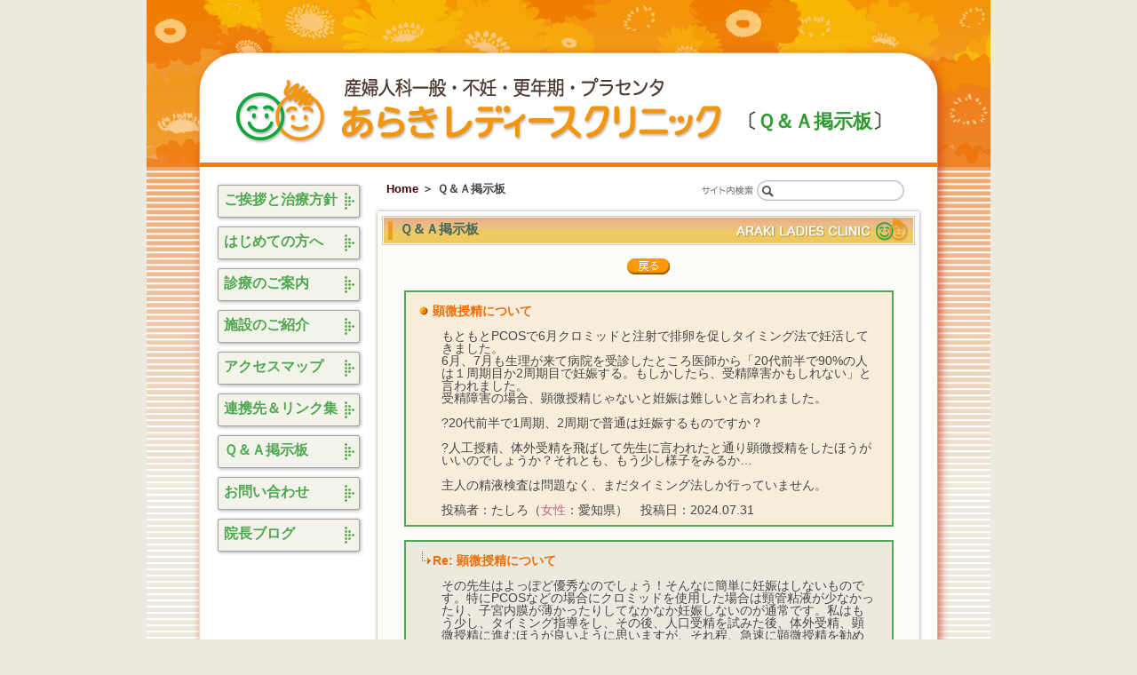

--- FILE ---
content_type: text/html
request_url: https://araki-lc.com/board.cgi?ID=1-4889
body_size: 4951
content:
<!DOCTYPE html>

<html xmlns="http://www.w3.org/1999/xhtml" xml:lang="ja-JP" lang="ja-JP">

<head>
<meta http-equiv="Content-Type" content="text/html; charset=EUC-JP" />
<meta http-equiv="Content-Script-Type" content="text/javascript" />
<meta http-equiv="Content-Style-Type" content="text/css" />
<meta name="description" content="あらきレディースクリニック【Ｑ＆Ａ掲示板】西京区　向日市　長岡京市　産婦人科（子宮がん検診　性病・ＳＴＤ検査・不妊検査）：プラセンタ" />
<meta name="keywords" content="あらきレディースクリニック,西京区,向日市,長岡京市,産婦人科,子宮がん検診,性病,ＳＴＤ検査,不妊検査,プラセンタ" />
<title>あらきレディースクリニック【Ｑ＆Ａ掲示板】西京区　向日市　長岡京市　産婦人科（子宮がん検診　性病・ＳＴＤ検査・不妊検査）：プラセンタ</title>
<link rel="shortcut icon" href="favicon.ico" />
<link rel="stylesheet" href="css/araki.css" type="text/css" />

<script src="//feed.mobeek.net/static/loader.js"></script>
<script>
feedUID = 'jFEjOyHt';
window.feedPrepare.toSmp={ id: 'to_smartphone' };
feedPrepare.toTab = {};
feedPrepare.subwww = false;
feedPrepare();
</script>

<script type="text/javascript">

  var _gaq = _gaq || [];
  _gaq.push(['_setAccount', 'UA-35197118-1']);
  _gaq.push(['_trackPageview']);

  (function() {
    var ga = document.createElement('script'); ga.type = 'text/javascript'; ga.async = true;
    ga.src = ('https:' == document.location.protocol ? 'https://ssl' : 'http://www') + '.google-analytics.com/ga.js';
    var s = document.getElementsByTagName('script')[0]; s.parentNode.insertBefore(ga, s);
  })();

</script>
</head>

<body>

<!--#exec cgi="cgi-local/counter/ct-araki.cgi"-->

<div id="pageOuter">

<div id="pageBackground">

<div id="page">

<div id="headerArea">

<a href="#" id="to_smartphone" style="display:none;">スマートフォンはこちら</a>

<a href="https://araki-lc.com/"><img src="image/araki-logo.png" alt="" width="580" height="100" border="0" align="left"></a>
<p class="subtitle">〔<span class="fs22c339933">Ｑ＆Ａ掲示板</span>〕</p>


</div><!--div#headerArea"-->

<div id="pageShadowB">

<div id="contentsBlock800" class="clearfix">

<div id="leftBlock">

<div class="navi">
<ul>
<li><a href="greeting.html">ご挨拶と治療方針</a></li>
<li><a href="beginner.html">はじめての方へ</a></li>
<li><a href="diagnosis_treatment.html">診療のご案内</a></li>
<li><a href="clinic_institution.html">施設のご紹介</a></li>
<li><a href="access.html">アクセスマップ</a></li>
<li><a href="link.html">連携先＆リンク集</a></li>
<li><a href="board.cgi">Ｑ＆Ａ掲示板</a></li>
<li><a href="mail.cgi">お問い合わせ</a></li>
<li><a href="http://arakicl.blog.fc2.com/" target="_blank">院長ブログ</a></li>
</ul>
</div><!--div#navi"-->

</div><!--div#leftBlock"-->

<div id="mainColumn">

<div id="pankuzuArea">

<div id="pankuzu">
<a href="https://araki-lc.com/" class="fb">Home</a>&nbsp;＞&nbsp;Ｑ＆Ａ掲示板
</div><!--/div#pankuzu"-->

<div id="siteSearch">
<form method="get" action="https://www.google.co.jp/search">
<input type="hidden" name="ie" value="UTF-8">
<input type="hidden" name="oe" value="UTF-8">
<input type="hidden" name="hl" value="ja">
<input type="hidden" name="domains" value="araki-lc.com">
<input type="hidden" name="sitesearch" value="araki-lc.com">
<input type="text" name="q" maxlength="255" style="width:130px; height:15px; background-color: #ffffff; border-style: none;">
</form>
</div><!--div#siteSearch"-->

</div><!--div#pankuzuArea"-->

<div id="wkColumnH"></div>

<div id="wkColumnB">

<h2>Ｑ＆Ａ掲示板</h2>

<div id="contents600">

<div id="contentsArea_board">

<div align="center">
<form action="https://araki-lc.com/board.cgi" method="post">
<input type="hidden" NAME="ID" VALUE="1">
<input type="IMAGE" SRC="image/araki-board_return.gif" border="0">
</form>

</div>

<div id="contentsArea_board-Q">

<dl>
<dt><img src="image/araki-board_ball.gif">顕微授精について</dt><br>
<dd>もともとPCOSで6月クロミッドと注射で排卵を促しタイミング法で妊活してきました。<BR>
6月、7月も生理が来て病院を受診したところ医師から「20代前半で90%の人は１周期目か2周期目で妊娠する。もしかしたら、受精障害かもしれない」と言われました。<BR>
受精障害の場合、顕微授精じゃないと姙娠は難しいと言われました。<BR>
<BR>
?20代前半で1周期、2周期で普通は妊娠するものですか？<BR>
<BR>
?人工授精、体外受精を飛ばして先生に言われたと通り顕微授精をしたほうがいいのでしょうか？それとも、もう少し様子をみるか…<BR>
<BR>
主人の精液検査は問題なく、まだタイミング法しか行っていません。<br>
<br>
投稿者：たしろ（<span class="fcbe6782">女性</span>：愛知県）　投稿日：2024.07.31</dd>

</div>
<div id="contentsArea_board-A">

<dl>
<dt><img src="image/araki-board_point.gif">Re: 顕微授精について</dt><br>
<dd>その先生はよっぽど優秀なのでしょう！そんなに簡単に妊娠はしないものです。特にPCOSなどの場合にクロミッドを使用した場合は頸管粘液が少なかったり、子宮内膜が薄かったりしてなかなか妊娠しないのが通常です。私はもう少し、タイミング指導をし、その後、人口受精を試みた後、体外受精、顕微授精に進むほうが良いように思いますが、それ程、急速に顕微授精を勧められるとは何か根拠があるのか私にはわかりません。<br>
<br>
投稿者：荒木（<span class="fc42685c">男性</span>：京都府）　投稿日：2024.07.31</dd>

</div>
<div id="contentsArea_board-A">

<dl>
<dt><img src="image/araki-board_point.gif">Re: 顕微授精について</dt><br>
<dd>ご回答ありがとうございます。<BR>
頸管粘液が減少する事も医師には伝えたのですが、そこまで影響ないと言われましたが本当でしょうか？<BR>
<BR>
また、7/29に生理が来てレトロゾールを処方されました。<BR>
7/31から内服してくださいとのことでしたが7/30から内服してしまいました。来週の水曜日あたりに通水検査もする予定ですが、レトロゾール飲む日を間違えた場合、何かしら問題ありますでしょうか？<br>
<br>
投稿者：たしろ（<span class="fcbe6782">女性</span>：愛知県）　投稿日：2024.07.31</dd>

</div>
<div id="contentsArea_board-A">

<dl>
<dt><img src="image/araki-board_point.gif">Re: 顕微授精について</dt><br>
<dd>追記<BR>
<BR>
今まではクロミッドでしたが今回はレトロゾールです。レトロゾールの、処方は初めです。<br>
<br>
投稿者：たしろ（<span class="fcbe6782">女性</span>：愛知県）　投稿日：2024.07.31</dd>

</div>
<div id="contentsArea_board-A">

<dl>
<dt><img src="image/araki-board_point.gif">Re: 顕微授精について</dt><br>
<dd>1日くらい問題はありません。<br>
<br>
投稿者：荒木（<span class="fc42685c">男性</span>：京都府）　投稿日：2024.08.02</dd>

</div>
<div id="contentsArea_board-F">

<div id="contentsArea_board-FC">

<div align="center">
<span class="fc005500">※上記の内容に対する返信をお書きください！</span><br>
</div>
<div align="left">
<br>
<span class="fbb53128">他府県からの質問が増えており、無責任な回答を避けるために「すでに患者の方、もしくは京都エリア（京都・滋賀・大阪）で通院希望の方」のみの質問に回答させて頂きます。</span><br>
<br>
<span class="fb">以下の項目をすべてご記入頂き【返信】ボタンを押してください</span><br>
<br>
</div>

<form action="https://araki-lc.com/board.cgi" method="post">
<input type="hidden" name="ID" value="1-4889">
<input type="hidden" name="mode" value="res">
<input type="hidden" name="date" value="">
<input type="hidden" name="time" value="">
<input type="hidden" name="job" value="entry">

<table border="0" cellspacing="3" cellpadding="1">
<tr>
<td colspan="2" align="left" class="fs13"><span class="fc005500">　お名前</span><span class="fb">：</span><span class="fcff6056"></span></td>
</tr>
<tr>
<td align="right" valign="top" class="fs11" nowrap>　　[全角]　</td>
<td align="left" class="fs13"><input type="text" name="name" value="" style="width:240px;">　<input type="radio" value="女性" name="sex" CHECKED>女性　
<input type="radio" value="男性" name="sex">男性
</td>
</tr>
<tr>
<td colspan="2" align="left" class="fs13"><span class="fc005500">　お住まい</span><span class="fb">：</span><span class="fcff6056"></span></td>
</tr>
<tr>
<td align="right" valign="top" class="fs11" nowrap>　　[選択]　</td>
<td align="left" class="fs13"><SELECT name="prefecture" SIZE="1">
<OPTION value="">▼以下の都道府県から選んでください▼</OPTION>
<OPTION VALUE="北海道">北海道</OPTION>
<OPTION VALUE="青森県">青森県</OPTION>
<OPTION VALUE="岩手県">岩手県</OPTION>
<OPTION VALUE="宮城県">宮城県</OPTION>
<OPTION VALUE="秋田県">秋田県</OPTION>
<OPTION VALUE="山形県">山形県</OPTION>
<OPTION VALUE="福島県">福島県</OPTION>
<OPTION VALUE="茨城県">茨城県</OPTION>
<OPTION VALUE="栃木県">栃木県</OPTION>
<OPTION VALUE="群馬県">群馬県</OPTION>
<OPTION VALUE="埼玉県">埼玉県</OPTION>
<OPTION VALUE="千葉県">千葉県</OPTION>
<OPTION VALUE="東京都">東京都</OPTION>
<OPTION VALUE="神奈川県">神奈川県</OPTION>
<OPTION VALUE="山梨県">山梨県</OPTION>
<OPTION VALUE="長野県">長野県</OPTION>
<OPTION VALUE="新潟県">新潟県</OPTION>
<OPTION VALUE="富山県">富山県</OPTION>
<OPTION VALUE="石川県">石川県</OPTION>
<OPTION VALUE="福井県">福井県</OPTION>
<OPTION VALUE="岐阜県">岐阜県</OPTION>
<OPTION VALUE="静岡県">静岡県</OPTION>
<OPTION VALUE="愛知県">愛知県</OPTION>
<OPTION VALUE="三重県">三重県</OPTION>
<OPTION VALUE="滋賀県">滋賀県</OPTION>
<OPTION VALUE="京都府">京都府</OPTION>
<OPTION VALUE="大阪府">大阪府</OPTION>
<OPTION VALUE="兵庫県">兵庫県</OPTION>
<OPTION VALUE="奈良県">奈良県</OPTION>
<OPTION VALUE="和歌山県">和歌山県</OPTION>
<OPTION VALUE="鳥取県">鳥取県</OPTION>
<OPTION VALUE="島根県">島根県</OPTION>
<OPTION VALUE="岡山県">岡山県</OPTION>
<OPTION VALUE="広島県">広島県</OPTION>
<OPTION VALUE="山口県">山口県</OPTION>
<OPTION VALUE="徳島県">徳島県</OPTION>
<OPTION VALUE="香川県">香川県</OPTION>
<OPTION VALUE="愛媛県">愛媛県</OPTION>
<OPTION VALUE="高知県">高知県</OPTION>
<OPTION VALUE="福岡県">福岡県</OPTION>
<OPTION VALUE="佐賀県">佐賀県</OPTION>
<OPTION VALUE="長崎県">長崎県</OPTION>
<OPTION VALUE="熊本県">熊本県</OPTION>
<OPTION VALUE="大分県">大分県</OPTION>
<OPTION VALUE="宮崎県">宮崎県</OPTION>
<OPTION VALUE="鹿児島県">鹿児島県</OPTION>
<OPTION VALUE="沖縄県">沖縄県</OPTION>
<OPTION VALUE="日本国外">日本国外</OPTION>
</SELECT>
</td>
</tr>
<tr>
<td colspan="2" align="left" class="fs13"><span class="fc005500">　メールアドレス</span><span class="fb">：</span><span class="fcff6056">公開いたしません！ </span></td>
</tr>
<tr>
<td align="right" valign="top" class="fs11" nowrap>　　[全角]　</td>
<td align="left" class="fs13"><input type="text" name="mail" value="" style="width:400px;"></td>
</tr>
<tr>
<td colspan="2" align="left" class="fs13"><span class="fc005500">　タイトル</span><span class="fb">：</span><span class="fcff6056"></span></td>
</tr>
<tr>
<td align="right" valign="top" class="fs11" nowrap>　　[全角]　</td>
<td align="left" class="fs13"><input type="text" name="title" value="Re: 顕微授精について" style="width:400px;"></td>
</tr>
<tr>
<td colspan="2" align="left" class="fs13"><span class="fc005500">　質問内容</span><span class="fb">：</span><span class="fcff6056"></span></td>
</tr>
<tr>
<td align="right" valign="top" class="fs11" nowrap>　　[全角]　</td>
<td align="left" class="fs13"><textarea name="message" style="width:400px; height:120px;"></textarea></td>
</tr>
</table>
<p align="center">
<input type="image" src="image/araki-board_res.gif" border="0">
</p>
</form>

</div>

<div id="contentsArea_board-FN">

<span class="fb">　【利用規定】<br><br>
　当Q&amp;Aは、あらきレディースクリニックにより非営利に運営されております</span>
<ol>
<li>回答には回答出来るものと出来ないものがありますのでご了解ください。</li>
<li>緊急性のある内容は、かかりつけの担当医に質問してください。</li>
<li>回答内容には十分配慮しておりますが、実際の診療行為ではありませんので、問題が発生しても一切責任を負うことができません。</li>
<li>半角カタカナ・特殊文字は、文字化けの原因になりますので絶対に使わないでください。</li>
<li>タグは、使用できませんが、改行はそのまま反映されます。</li>
<li>質問内容は、1000文字（全角）以内お願い致します。</li>
<li>誹謗・中傷の書き込みは禁止致します。内容によっては、削除する事があります。</li>
<li>URLの掲載は、出来ません。</li>
<li>当院以外の病院やクリニックでの治療に対してのコメントは出来ません。なぜなら最もあなたの身体や治療について詳しいのは主治医の先生だからです。よって、自分の今の治療に疑問が湧いたらまずはそのクリニックや病院の主治医に聞いてください。</li>
</ol>

</div>

</div>

<div align="center">
<form action="https://araki-lc.com/board.cgi" method="post">
<input type="hidden" name="ID" value="1">
<input type="image" src="image/araki-board_return.gif" border="0">
</form>
</div>


<div align="center">

</div>

</div><!--div#contentsArea_board"-->

</div><!--div#contents600"-->


</div><!--div#wkColumnB"-->

<div id="wkColumnF"></div>

<div id="returnBlock">
＜<a href="https://araki-lc.com/">トップページに戻る</a>＞
</div><!--div#returnBlock"-->

</div><!--div#mainColumn"-->

</div><!--div#contentsBlock800"-->

</div><!--/div#pageShadowB"-->

<div id="pageShadowF">
あらきレディースクリニック　院長：荒木良二　　電話：<span class="fbb53128">075-382-2700</span>【 <a href="access.html">アクセスマップ</a>｜<a href="mail.cgi">お問い合わせ</a> 】<br>
〒615-8074　京都市西京区桂南巽町140　内海ビル4F </div><!--/div#pageShadowF"-->

</div><!--/div#page"-->

<div id="copyright">
Copyright &copy; 2012 Araki Ladies Clinic. All Rights Reserved.
</div><!--div#copyright"-->

</div><!--/div#pageBackground"-->

</div><!--/div#pageOuter"-->

</body>

</html>


--- FILE ---
content_type: text/css
request_url: https://araki-lc.com/css/araki.css
body_size: 1174
content:
@charset "UTF-8";

@import url("layout.css");
@import url("reset.css");

#headerArea {
	width: 865px;
	height: 116px;
	background: url(../image/araki-p_shadow.png) no-repeat;
	padding-top: 72px;
	padding-left: 85px;
}

#pankuzuArea {
	width: 620px;
	height: 30px;
	background: url(../image/araki-p_top.gif) no-repeat -36px -4px;
}
#pankuzu {
	float: left;
	height: 29px;
	padding-top: 1px;
	padding-left: 15px;
	font-size: 13px;
	font-weight: bold;
}
#siteSearchTop {
	background: url(../image/araki-s_top.gif) no-repeat;
	float: right;
	width: 122px;
	height: 26px;
	margin-top: 60px;
	margin-right: 74px;
	padding-top: 5px;
	padding-left: 88px;
}
#siteSearch {
	float: right;
	width: 130px;
	height: 14px;
	padding-top: 1px;
	padding-right: 35px;
}
#topMessage {
	width: 550px;
	padding-left: 70px;
	padding-bottom: 15px;
	font-size: 20px;
	font-weight: bold;
	color: #4e3c33;
}

#newsHeadline {
	overflow: auto;
	width: 480px;
	height: 200px;
	padding-right: 12px;
}
#newsHeadline dt {
	background: url(../image/araki-navi_arrow.png) no-repeat 20px -8px;
	line-height: 16px;
	text-indent: 40px;
	font-size: 12px;
	font-weight:bold;
}
#newsHeadline dd {
	line-height: 16px;
	font-size: 14px;
}
#newsHeadline p {
	width: 456px;
	height: 5px;
	background: url(../image/araki-hr_765c2f_1.png) repeat-x;
	margin-top: 1px;
	margin-bottom: 2px;
	margin-left: 20px;
}

#contents480 {
	width: 492px;
	margin-left: 63px;
	margin-right: 63px;
	border: 1px #9e9a98 solid;
	background-color: #ffffff;
}

#contents480T {
	height: 24px;
	padding-top: 4px;
	padding-right: 10px;
	padding-left: 10px;
	background-color: #4ea84f;
	font-size: 14px;
	font-weight: bold;
	color: #ffffff;
}
#contents480C {
	height: 200px;
	background: url(../image/araki-marguerite.png) no-repeat 0px -60px;
	padding-top: 10px;
	padding-right: 10px;
	padding-bottom: 10px;
}


#contentsT {
	width: 432px;
	height: 34px;
	margin-left: 30px;
	margin-bottom: 5px;
	padding-top: 7px;
	padding-left: 46px;
	background: url(../image/araki-smile2.png) no-repeat;
	font-size: 20px;
	color: #0fa63c;
	font-weight: bold;
}

#contentsT15 {
	width: 432px;
	height: 34px;
	margin-top: 15px;
	margin-left: 30px;
	margin-bottom: 5px;
	padding-top: 7px;
	padding-left: 46px;
	background: url(../image/araki-smile2.png) no-repeat;
	font-size: 20px;
	color: #4aa74d;
	font-weight: bold;
}

#mainColumn h2 {
	width: 580px;
	height: 27px;
	background: url(../image/araki-stb.gif) no-repeat;
	padding-top: 6px;
	padding-left: 20px;
	text-align: left;
	font-weight: bold;
	font-size: 15px;
	color: #42685C;
}
#mainColumn h6 {
	font-size: 10px;
	text-align: right;
}

#contents600 {
	width: 570px;
	padding-top: 15px;
	padding-right: 15px;
	padding-bottom: 15px;
	padding-left: 15px;
}

#accessMap {
	width: 255px;
	height: 225px;
	background: url(../image/araki-accessmap.png) no-repeat;
	margin-top: 15px;
	margin-right: 15px;
	margin-bottom: 15px;
	margin-left: 15px;
	padding-top: 15px;
	padding-left: 315px;
	line-height: 16px;
}

#googleMap {
	width: 546px;
	height: 476px;
	background: url(../image/araki-googlemap.png) no-repeat;
	margin-top: 15px;
	margin-right: 15px;
	margin-left: 15px;
	padding-top: 12px;
	padding-right: 12px;
	padding-left: 12px;
	padding-bottom: 22px;
}

#linkBlock {
	width: 570px;
	height: auto;
}
#column1Link {
	float: left;
	width: 570px;
}
#linkBlock #bLink dt {
	list-style: none;
	font-weight:bold;
	white-space: nowrap;
	line-height: 26px;
}
#linkBlock #bLink a {
	width: 540px;
	background: url(../image/araki-link.png) no-repeat;
	text-decoration: none;
	padding-left: 30px;
	display: block;
}
#linkBlock #bLink a:hover {
	background: url(../image/araki-link.png) no-repeat 0px -26px;;
	background-color: #edffe3;
}

#returnBlock {
	margin-top: 6px;
	text-align: center;
	font-weight: bold;
}

div#contentsArea_board {
	margin:0px 10px 0px 10px;
}

div#contentsArea_board-Q {
	width:527px;
	margin:15px 0px 15px 0px;
	padding:10px 20px 10px 0px;
	border:solid 2px #4ea84f;
	background-color:#f7edda;
	text-align:left;
	line-height:14px;
}
	
div#contentsArea_board-A {
	width:527px;
	margin:15px 0px 15px 0px;
	padding:10px 20px 10px 0px;
	border:solid 2px #4ea84f;
	background-color:#eceade;
	text-align:left;
	line-height:14px;
}
	
div#contentsArea_board dt {
	text-indent:1em;
	font-weight:bold;
	color:#ed6d06;
}
	
div#contentsArea_board dd {
	text-indent:0em;
}
	
div#contentsArea_board-F {
	margin:10px 0px 10px 0px;
	padding:10px;
	border:solid 2px #4ea84f;
	background-color:#eceade;
	text-align:left;
	line-height:14px;
	list-style-type:decimal;
}
	
div#contentsArea_board-FC {
	width:494px;
	padding:15px 15px 5px 15px;
	border:solid 1px #4ea84f;
	background-color:#f7edda;
}
	
div#contentsArea_board-FN {
	width:509px;
	margin:10px 0px 0px 0px;
	padding:10px 15px 0px 0px;
	border:solid 1px #4ea84f;
	background-color:#f7edda;
}
	
div#contentsArea_board-FN ol {
	list-style-type:decimal;
	font-size:11px;
}


--- FILE ---
content_type: text/css
request_url: https://araki-lc.com/css/layout.css
body_size: 1212
content:
@charset "UTF-8";

body {
	font-size: 14px;
	font-family: "ヒラギノ角ゴ Pro W3" , "Hiragino Kaku Gothic Pro W3" ,"Hiragino Kaku Gothic Pro" , OSAKA ,メイリオ,Meiryo ,"ＭＳ Ｐゴシック" ,"MS PGothic" , "MS UI Gothic" , sans-serif;
	color: #464646;
	background-color: #eceade;
}
input, textarea {
	font-size: 11px;
}
a {
	color: #400001;
	text-decoration: none;
}
a:hover {
	color: #f3960f;
	text-decoration: none;
}

.fb { font-weight: bold; }


.fc42685c {
	color: #42685c;
}
.fcbe6782 {
	color: #be6782;
}
.fc005500 {
	color:#005500;
	font-weight:bold;
 }
.fcff0000 {
	color:#ff0000;
	font-weight:bold;
 }
.fcff6056 {
	color:#ff6056;
	font-weight:bold;
 }
.cfefefe {
	color: #fefefe;
}
.cffffff {
	color: #ffffff;
}
.fb006699 {
	color: #006699;
	font-weight: bold;
}
.fbbe6782 {
	color: #be6782;
	font-weight: bold;
}
.fb400001 {
	color: #400001;
	font-weight: bold;
}
.fb42685c {
	color: #42685c;
	font-weight: bold;
}
.fbb53128 {
	color: #b53128;
	font-weight: bold;
}

.fb92cc9a {
	color: #92cc9a;
	font-weight: bold;
}
.fbffffff {
	color: #ffffff;
	font-weight: bold;
}
.fs11c916200 {
	font-size: 11px;
	color: #916200;
	font-weight: bold;
}
.fs14cb53128 {
	font-size: 14px;
	color: #b53128;
	font-weight: bold;
}
.fs14cffffff {
	font-size: 14px;
	color: #ffffff;
	font-weight: bold;
}

.fs16c4e3c33 {
	font-size: 16px;
	color: #4e3c33;
	font-weight: bold;
}

.fs20cff3300 {
	font-size: 20px;
	color: #ff3300;
	font-weight: bold;
}

.fs18cff3300 {
	font-size: 18px;
	color: #ff3300;
	font-weight: bold;
}
.fs20c4e3c33 {
	font-size: 20px;
	color: #4e3c33;
	font-weight: bold;
}

.fs22c339933 {
	font-size: 22px;
	color: #339933;
	font-weight: bold;
}

.fs24c4e3c33 {
	font-size: 24px;
	color: #4e3c33;
	font-weight: bold;
}
.fs24cf3960f {
	font-size: 24px;
	color: #f3960f;
	font-weight: bold;
}

.fs27c4e3c33 {
	font-size: 27px;
	color: #4e3c33;
	font-weight: bold;
}

.fs27cf3960f {
	font-size: 27px;
	color: #f3960f;
	font-weight: bold;
}

.fs10 { font-size: 10px; }
.fs11 { font-size: 11px; }
.fs12 { font-size: 12px; }
.fs13 { font-size: 13px; }
.fs14 { font-size: 14px; }
.fs15 { font-size: 15px; }
.fs16 { font-size: 16px; }
.fs17 { font-size: 17px; }
.fs18 { font-size: 18px; }
.fs19 { font-size: 19px; }
.fs20 { font-size: 20px; }
.fs21 { font-size: 21px; }
.fs22 { font-size: 22px; }
.fs23 { font-size: 23px; }
.fs24 { font-size: 24px; }

.clearfix:after {
	content: ".";
	display: block;
	height: 0;
	visibility: hidden;
	clear: both;
}

.subtitle {
	margin-top: 50px;
	font-size: 22px;
	font-weight: bold;
}

#pageOuter {
	position: absolute;
	top: 0;
	left: 0;
	z-index: 50;
	width: 100%;
}
#pageBackground {
	width: 950px;
	background: url(../image/araki-p_bk.gif) repeat-y;
	margin-right: auto;
	margin-left: auto;
}
#page {
	width: 950px;
	margin-right: auto;
	margin-left: auto;
}
#pageShadowB {
	width: 800px;
	background: url(../image/araki-p_shadow_b.png) repeat-y;
	padding-top: 15px;
	padding-right: 75px;
	padding-left: 75px;
}
#pageShadowF {
	width: 950px;
	height: 60px;
	padding-top: 12px;
	background: url(../image/araki-p_shadow.png) no-repeat bottom;
	font-weight: bold;
	text-align: center;
}

#copyright {
	height: 30px;
	font-size: 12px;
	font-weight: bold;
	text-align: center;
}

#returnBlock {
	margin-top: 6px;
	text-align: center;
	font-weight: bold;
}

#clear620 {
	width: 620px;
	margin: 0px;
	clear: both;
}
#clear730 {
	width: 730px;
	margin: 0px;
	clear: both;
}
#clear950 {
	width: 950px;
	margin: 0px;
	clear: both;
}

#leftBlock {
	float: left;
	width: 180px;
}

#contentsBlock800 {
	width: 800px;
}

#mainColumn {
	float: right;
	width: 620px;
}


#wkColumnH {
	width: 620px;
	height: 10px;
	background: url(../image/araki-wk.png) no-repeat top;
}

#wkColumnB {
	width: 600px;
	background: url(../image/araki-wk_b.png) repeat-y;
	padding-right: 10px;
	padding-left: 10px;
}

#wkColumnF {
	width: 620px;
	height: 10px;
	background: url(../image/araki-wk.png) no-repeat bottom;
}

#twitterBlock {
	padding-top: 5px;
	padding-left: 5px;
	padding-bottom: 5px;
}

#facebookBlock {
	width: 500px;
	margin-top: 25px;
	margin-left: 63px;
	margin-bottom: 10px;
}

.navi ul {
	clear: both;
	width: 170px;
	margin: 0; 
}

.navi ul li { 
	list-style: none;
	font-size: 16px;
	color: #0fa63c;
	font-weight: bold;
}

.navi ul li a {
	display:block;
	height: 23px;
	padding-top: 12px;
	padding-left: 12px;
	padding-bottom: 12px;
	background: url(../image/araki-bts_off.png) no-repeat;
	color: #4ea84f;
}

.navi ul li a:hover {
	background: url(../image/araki-bts_on.png) no-repeat;
	color: #f3960f;
}



--- FILE ---
content_type: text/css
request_url: https://araki-lc.com/css/reset.css
body_size: 153
content:
@charset "UTF-8";

body, div, ul, li, dl, h1, h2, h3, h4, h5, h6, p {
	margin: 0;
	padding: 0;
}

address, em, strong {
	font-style: normal;
	font-weight: normal;
}

h1, h2, h3, h4, h5, h6 {
	font-size: 100%;
}

img {
  border: 0;
}

ul {
	list-style: none;
}



--- FILE ---
content_type: application/javascript
request_url: https://feed.mobeek.net/static/loader.js
body_size: 13650
content:
_feedTInfo();_feed_tinfo.push({G:"1_loader",C:51,D:new Date()});(function(aY,aQ,B){var at,Z=aY.document,o=aY.screen,a5=aY.navigator,a2=aY.location;var P=aY._feed_info=aY._feed_info||{status:{},download:{},settings:{}};var ae=P.status;var j=P.download;var aP=P.settings;var aX=aY.feedEnv||{};if(typeof aY.feedPrepare==="function"){return aY.console&&console.error("�鴻�����泣�ゃ��紊����帥�違��2�や札筝�荐㊤����������障����(絎�茵�羝���->UID:"+(ae.feedUID?ae.feedUID+",PID:"+(ae.feedPID||"---"):"")+")"),false}var aZ="1_loader";var au="1_prepare";var w="3_ready";var Y="4_allSet";aG(aZ,52);aY._feed_tinfo.set=aG;j.set=n;var T,p,q,ao,V,d,a4="/__preview/",aN="tab=1",a0="preview",I="force",s="webkit",aW="firefox",v="chrome",D="winPhone",L="mobile",U="AndroidOS",z="iPhone",i="iPad",a1="iOS",aB="AndroidMobile",J="AndroidTablet",X="AndroidChrome",al="AndroidChromeM",ad="AndroidChromeT",aO="preTab",ah="tabWide",a3="smpPre",E="tabPre",ay="smp",aw="tab",aU="getElementsByTagName",aT="createElement",aa="setAttribute",ax="removeAttribute",am="getAttribute",aC="appendChild",aF="querySelectorAll";var a=a5.userAgent.toLowerCase();u();if(!aD()){return false}var aA,aK,m=Z[aU]("head").item(0)||Z.documentElement,y=[],A=[],C=aY.__toPcCookieName||"_to_pc_flg",r="_feed_version",ab="_feed_test_hostname",t="_feed_cache_time",g=M(t)||ac(),ai=g,af=false,aM=false,aV=false,N=F(),ak="version.js",aR="objects.js",b="mobeek.css",ap=N[ay]?"jsonp3":"jsonp-t",aI=N[ay]?"jsonp-d2":"jsonp-d-t2",aj={},ar=15;var f="MOBEEK_FEED_ROOT";var aJ="FEED_ROOT";var aq=a2.protocol+"//";var c=M(ab)||a2.hostname;aL[f]=aL[aJ]=aX[aJ]||"feed.mobeek.net";aL[f+"_CSS"]=aL[aJ+"_CSS"]=aX[aJ+"_CSS"]||"feed.mobeek.net/static/";aL[f+"_JS"]=aL[aJ+"_JS"]=aX[aJ+"_JS"]||"feed.mobeek.net/static/";aL.realtime=aX.realtime!=null?aX.realtime:true;aL.loading=aX.loading!=null?aX.loading:true;aL._sys=aX._sys||null;aX=null;var l=aL[aJ];var O=aL[aJ+"_IMG"]||l;var an=aL[aJ+"_CSS"];var ag=aL[aJ+"_JS"];x();aG(aZ,53);av();aG(aZ,54);u(aL,az);aY.addEventListener&&aY.addEventListener("DOMContentLoaded",k,false);return true;function aH(){}function ac(){return(new Date()).getTime()}function G(S){S.parentNode.removeChild(S)}function aG(S,a7,a6){aY._feed_tinfo.push({G:S,C:a7,N:a6,D:new Date()})}function n(S){j[S]=j[S]||[];j[S].push(ac())}function u(a6,S){aY.feedPrepare=aY.mobeekPrepare=a6||aH;aY.feed_back2Smp=aY.mobeek_back2Smp=S||aH;aY.feedFunction=new aS()}function aD(){var S=F();if(S[I]){return true}if(!S[s]&&!S[aW]){return false}if(!S[ay]&&!S[aw]){return false}return true}function F(){var S;F=a6;return F();function a7(a8){return a.indexOf(a8)>0}function a6(a8){if(S&&!a8){return S}S={};S[I]=aY.___feed_force?true:false;S[a0]=a2.pathname.indexOf(a4)===0;S[aO]=a2.search.indexOf(aN)!==-1;S[ah]=a2.search.indexOf("ori=0")!==-1?false:(a2.search.indexOf("ori=1")!==-1?true:null);S[s]=a7("webkit");S[aW]=a7("firefox");S[D]=a7("windows phone");S[z]=!S[D]&&a7("iphone");S[i]=!S[D]&&a7("ipad");S[a1]=S[z]||S[i];S[U]=!S[D]&&(a7("android")||S[I]);S[L]=a7("mobile")||S[I];S[v]=a7("chrome");S[aB]=S[U]&&S[L];S[J]=S[U]&&!S[L];S[X]=S[U]&&S[v];S[al]=S[X]&&S[aB];S[ad]=S[X]&&S[J];S[a3]=S[a0]&&!S[aO];S[E]=S[a0]&&S[aO];S[ay]=S[a0]?S[a3]:(S[z]||S[aB]);S[aw]=S[a0]?S[E]:(S[i]||S[J]);return S}}function K(S){p=S||{};R()}function x(){aY.feedCallback=function(a7){aY.feedCallback=aH;n(ak);K(a7)};aY.mobeekCallback1=function(a7){aY.mobeekCallback1=aH;n(aK?aI:ap);a6(a7)};aY.mobeekCallback2=function(a8,a9,a7){aY.mobeekCallback2=aH;n("def_style");S(a8,a9,a7)};function a6(a7){q=a7;T.check()}function S(a8,a9,a7){if(a9!==""){a9=aY["eval"](a9)}ao=a8;V=a9;d=a7}}function R(){if(!S()){return}R=aH;ai=p.version;if(!ai){T.failure("nv");return}aG(au,103);if(!H(C)){e();h()}if(T){T.feed()}else{R=a6}function S(){if(!T){return}if(af){return}if(!p){return}return true}function a6(){if(!S()){return}T.feed()}}function W(ba,a9,a6){var a8=Z[aT]("script");a8[aa]("type","text/javascript");a8[aa]("src",ba);a8[aa]("charset","UTF-8");if(a6){for(var S in a6){a8.setAttribute(S,a6[S])}}if(!a9){a8.addEventListener("error",a7,true)}m[aC](a8);
return a8;function a7(bb){T&&T.failure("nj",ba);console.error(bb.target&&"[error]:"+bb.target.src)}}function av(){var S={};if((S.version=M(r))){K(S)}aP.V=S.version;var a6=N[a0]?("/_js/feed/"+ak):(aq+ag+ak);W(a6+"?t="+g);n(ak)}function e(){var a6=[aR];if(N[U]){a6.push("xpath.min.js")}n(aR);for(var S=0;S<a6.length;S++){var a7=N[a0]?"/_js/feed/"+a6[S]:aq+ag+a6[S];W(a7+"?t="+ai)}}function Q(a7){var S=Z[aT]("link");S[aa]("rel","stylesheet");S[aa]("type","text/css");S[aa]("charset","UTF-8");S[aa]("href",a7);S.addEventListener("error",a6,true);m[aC](S);y.push(S);return S;function a6(){T&&T.failure("nc",a7)}}function h(){var S=N[a0]?"/_css/"+b:aq+an+b;Q(S+"?t="+ai);n(b)}function az(){var S=Z.cookie;if(S==null||S==""){return}var a6=[C+"=","expires="+new Date(0).toGMTString(),"path=/"];Z.cookie=a6.join("; ");if(aL.cookie&&aL.cookie.domain){a6.push("domain="+aL.cookie.domain);Z.cookie=a6.join("; ")}a2.reload(true)}function aS(){this.fdc=a6;this.errorImg=a7;var S={img:0};return this;function a6(a8){if(a8){Z.cookie=ab+"="+a8+";path=/";a2.reload()}else{Z.cookie=ab+"=;path=/;expires="+(new Date(0).toGMTString())}}function a7(a8){if(a8){S.img++}return S.img}}function k(S){aL.doSmp&&aL.onReady&&aL.onReady(N)}function H(S){return M(S)!=null?true:false}function M(a8){var a6=Z.cookie;if(a6==null||a6==""){return null}var a7=a6.split(";");for(var S=0;S<a7.length;S++){if(a7[S].indexOf(a8+"=")!==-1){return a7[S].substr(a7[S].indexOf("=")+1)}}return null}function aE(){if(N[a0]){return}if(!H("__4143")){return}var S=aq+ag+c+".js";Z.write("<script type='text/javascript' src='"+S+"?t="+g+"'><\/script>")}function aL(bh){aG(au,101);var bd=aY.mobeekUID||aY.feedUID;var bi=aY.mobeekPID||aY.feedPID;ar=aL.standbyTime||ar;if(aY.feedPrepare.doPrepare){return console.error("�≪��Prepare���������障����(絎�茵�筝㊥②->UID:"+aA+",PID:"+(aK||"---")+")"),false}aL.doPrepare=true;aA=ae.feedUID=bd;aK=ae.feedPID=bi;var a9=aL.onBeforePrepare||aH;var bn=aL.onPrepare||aH;var bo=aL.onExistConvert||aH;var ba=aL.onFailure||null;var bk=aL.onNoConv||null;var bf=aL._sys||null;var be=[];var bj=false;var bq=[];if(!bm(bh)){return false}a9(N);aY.feedLoader=aY.mobeekLoader=T=new a7();R();T.hideView();T.checkLoaded=S();a6("format-detection","telephone=no");if(!H(C)){bn(N);aE();aL.doSmp=true;if(aY!==aY.top&&(aL.releaseTop===true||(aL.releaseTop&&N[aL.releaseTop]))){top.location.href=a2.href;return}aL.fastViewport==true&&bl()}else{T.showView()}aG(au,102);return;function a7(){var by=Z.documentElement;var bG="__osrc";this.realtime=aL.realtime;this.loading=aL.loading;this.logging=aL.logging;this._timeSignal=g;this.getIsTarget=F;this.hideView=bx;this.showView=bz;this.check=br;this.feed=bE;this.success=bF;this.temporary=bu;this.noconv=bH;this.failure=bt;this.removeChats=bB;this.appendChats=bs;return this;function bx(){this.removeChats();this.hideView=aH;by.style.display="none"}function br(){if(af){return}if(!q||!q.length||q.length<2){T.noconv();return}if(H(C)){T.noconv();if(bo(N)!==false){aY.addEventListener("load",bp,false)}return}bw()}function bE(){a8();aP.u=aA;aP.p=aK;aP.v=ai;aP.t=g}function bF(){bA();bj&&bg();this.appendChats()}function bu(){bA()}function bH(){aL.doSmp=false;aL.doSuccess=false;bC();bD();bA();bk&&bk(bv());bf&&bf.onNoConv&&bf.onNoConv(bv());this.appendChats()}function bt(bK,bJ,bL){this.noconv();ba&&ba(bv());bf&&bf.onFailure&&bf.onFailure(bv());aG(au,191);bq.push(bK+bM(bJ)+bI(bL));bg();function bM(bN){if(!bN){return""}if(bO("/"+ak)){return"v"}if(bO("/"+aR)){return"o"}if(bO("/"+ap)){return"j"}if(bO("/"+aI)){return"p"}if(bO("/def-style")){return"d"}if(bO("/xpath.min.js")){return"x"}bN=bN.split("/");return bN.length?bN.pop().substr(0,5):"";function bO(bP){return bN.indexOf(bP)!==-1}}function bI(bO){if(!bO){return""}var bN=[null,null];bO.stack&&(bN=bO.stack.split("\n"));return encodeURIComponent("[ msg:"+bO.message+", 0:"+bN[0]+", 1:"+bN[1]+" ]")}}function bz(){by.style.display=null}function bB(){aY.appendChatsFrame&&Z.removeEventListener("DOMContentLoaded",aY.appendChatsFrame);if(Z.getElementById("chatsFrame")){try{aY.removeChatsFrame&&aY.removeChatsFrame()
}catch(bI){}}}function bs(){this.removeChats();aY.appendChatsFrame&&aY.appendChatsFrame()}function bv(){return T.checkLoaded(true,true)}function bC(){af=true;while(y.length){G(y.shift())}while(be.length){G(be.shift())}}function bA(){bA=aH;T.showView()}function bw(){bw=aH;var bJ=aY.feedPrepare.abordLoadImages||{};var bM=bJ.nonabort&&bJ.nonabort.domains&&bJ.nonabort.domains.length?bJ.nonabort.domains:null;var bL=/^https?\:\/\/([^/]+)/i;var bN=Z[aU]("img");for(var bK=0;bK<bN.length;bK++){var bI=bN[bK];if(typeof bI.src=="string"&&!(bI[am]("width")=="1"&&bI[am]("height")=="1")){if(bM&&bL.test(bI.src)&&bM.indexOf(bL.exec(bI.src)[1])!==-1){A.push(bI);continue}bI[aa](bG,bI.src);bI[ax]("src")}}}function bD(){var bL=Z[aU]("img");for(var bJ=0;bJ<bL.length;bJ++){var bI=bL[bJ];var bK=bI[am](bG);if(typeof bK=="string"&&bK!=""){bI.src=bK;bI[ax](bG)}}}}function bl(){if((N.preview&&!N.iOS&&!N.AndroidOS)||N.tab){return false}var br=["width=320","user-scalable=yes"];if(N.iOS){if(/iphone/.test(a)&&/os [789]|os 1[0-9]/.test(a)){}else{br=["width=device-width","user-scalable=yes"]}}else{if(N.AndroidChrome){}else{br.push("initial-scale=1.0")}}viewportNode=Z[aT]("meta");viewportNode[aa]("name","viewport");viewportNode[aa]("content",br.join(","));m[aC](viewportNode)}function bm(br){var bu=br?(br&1)==1:true;var bt=br?(br&2)==2:true;var bs=aY.feedPrepare.targetSmp;if(bs){if((bs[aw]&&N[aw])||(bs[J]&&N[J])||(bs[i]&&N[i])){N[aw]=false;N[ay]=true}}if((bt&&N[aw])||(bu&&N[ay])){return true}return false}function a8(){var bt="";var br;var bu=c;if(aY.feedPrepare.subwww===true){if(!/^www\./.test(bu)){bu="www."+bu}}else{if(aY.feedPrepare.subwww===false){if(/^www/.test(bu)){bu=bu.replace(/^www\./,"")}}}if(N[a0]){br=a2.pathname.slice(a4.length);bt="/"+["__ajax2",ap,br].join("/")+"?t="+g}else{if(aK){bt=aq+[l,aI,bu,aA,aK].join("/")+"?t="+g}else{bt=aq+[l,ap,bu,g,aA].join("/")+a2.pathname+a2.search}}var bs=N[a0]?"/__ajax2/def_style/"+br:aq+l+"/def-style/"+aA;W(bt);W(bs+"?t="+g);n(ap);n(aI);n("def_style")}var bc=0;function bg(){if(++bc>3){return}var br=[];br.push("p"+(N[a0]?0:1));br.push("r"+(q?1:0));br.push("d"+(ao?1:0));br.push("L"+(V?V:0));br.push("v"+ai);br.push("s"+(aM?1:0));br.push("c"+(af?0:1));br.push("i"+(aV?1:0));br.push("o"+(bj?0:1));br.push("t"+(T.$TM?parseInt(T.$TM.time()/100,10):0));br.push("e"+bq.join("-"));var bs=N[a0]?"/_js/feed/":aq+l+"/";bs+="error/"+br.join("")+"/";console.error(br.join(""));W(bs+"?t="+g,true)}function a6(bs,bt){var br=Z[aT]("meta");br[aa]("name",bs);br[aa]("content",bt);m[aC](br);be.push(br)}function bb(br){bb=aH;var bs=false;if(aL.ready){return setTimeout(bt,0)}Z.addEventListener("DOMContentLoaded",bt,false);aY.addEventListener("load",bt,false);function bt(){if(!bs){aL.ready=true;bs=true;br()}}}function S(){bb(bx);var bw,bv;return br;function bx(){bw=ac();aG(w,104);if(af){return}bu();bs()}function bu(){bv=Z[aT]("span");bv[aa]("id","___dummy___");Z.body[aC](bv)}function bt(){if(aM){return true}if(af){return}var by=Z.defaultView.getComputedStyle(bv,null);if(by&&by.getPropertyValue("margin-top")=="-9876px"){G(bv);aM=true;n(b);return true}return false}function br(bz,by){var bA={css:bt(),object:T.ready,xpath:("evaluate" in Z),rule:q?1:0,style:ao?1:0};bA.success=bA.css&&bA.object&&bA.xpath&&bA.rule&&bA.style;if(bz){console.log("loadInfo",(JSON&&JSON.stringify)?JSON.stringify(bA):[bA.css,bA.object,bA.xpath,bA.rule,bA.style])}return by?bA:bA.success}function bs(){if(aV||af){return}var by=ac()-bw;if(br()){aV=true;T.removeChats();aG(Y,300);T.convert(q,ao,V,p,true,d);return}if(by>60000){T.failure("o1m");return}if(by>ar*1000&&!bj){T.temporary();bj=true}setTimeout(bs,100)}}function bp(){var bt=aY.feedPrepare.toSmp;if(N[aw]){bt=aY.feedPrepare.toTab}if(!bt){return false}if(bt.id){var bv=Z[aF]("*[id="+bt.id+"]");if(!bv.length){return false}bv=bv[0];if(bt.display!==false){bv.style.display=bt.display||"block"}}else{var bu=Z[aU]("body").item(0);var by=Z[aT]("div");var bx=Z[aT]("header");var bs=bx.style;bs.height="64px";bs.border="1px solid #000";if(bt.backgroundColor){bs.backgroundColor=bt.backgroundColor
}else{bs.background="-moz-linear-gradient(center top, #666 0%, #000 100%)";bs.background="-webkit-gradient(linear, left top, left bottom, from(#666), to(#000))";bs.background="linear-gradient(center top, #666 0%, #000 100%)"}var bv=Z[aT]("p");var br=bv.style;if(N[aw]){try{bv.textContent=unescape("%u30BF%u30D6%u30EC%u30C3%u30C8%u30B5%u30A4%u30C8%u306F%u3053%u3061%u3089%u304B%u3089")}catch(bw){bv.textContent="�帥���������泣�ゃ�����潟��������"}}else{try{bv.textContent=unescape("%u30B9%u30DE%u30FC%u30C8%u30D5%u30A9%u30F3%u30B5%u30A4%u30C8%u306F%u30B3%u30C1%u30E9%u304B%u3089")}catch(bw){bv.textContent="�鴻���若�������潟�泣�ゃ�����潟��������"}}br.color=bt.color||"#FFF";br.fontSize="18px";br.fontWeight="bold";br.textDecoration="underline";br.textAlign="center";br.padding="18px 0";if(bu.firstChild){bu.insertBefore(by,bu.firstChild)}else{bu[aC](by)}by[aC](bx);bx[aC](bv)}bv.onclick=az;return true}}})(window);function _feedTInfo(){_mobeek_tinfo=_feed_tinfo=window._feed_tinfo||[]}_feed_tinfo.set("1_loader",55);